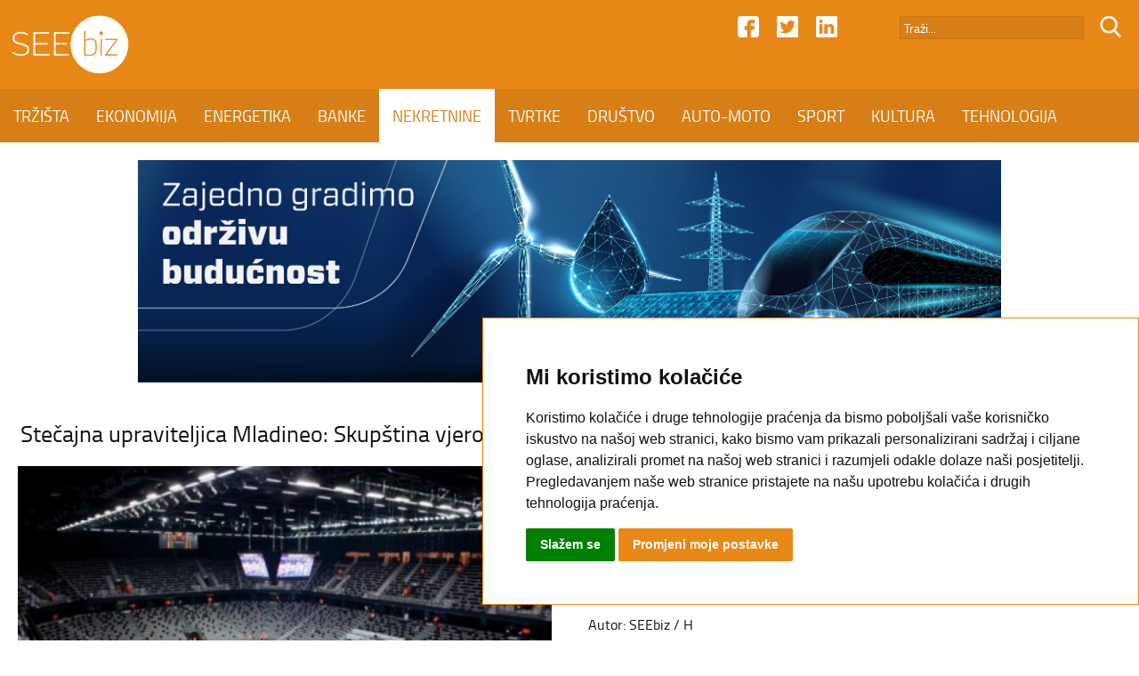

--- FILE ---
content_type: text/html; charset=UTF-8
request_url: https://www.seebiz.eu/nekretnine/stecajna-upraviteljica-mladineo-skupstina-vjerovnika-spaladium-arene-28-listopada/282927/
body_size: 8208
content:
<!DOCTYPE html>
<html class="no-js" lang="en">
<head>

<base href="//www.seebiz.eu/">

<meta name="author" content="SEEbiz.eu - regionalni poslovni portal" />
<meta name="description" content="SEEbiz.eu - regionalni poslovni portal" />
<meta name="keywords" content="Spaladium Arena, Tvrtka posebnih namjena, Natalija Mladineo, Ivic Puljak, Dalekovod, Konstruktor, Institut IGH, Hrvatska elektroprivreda" />
<meta http-equiv="Content-Type" content="text/html; charset=utf-8" />

<meta content="width=device-width, initial-scale=1.0, maximum-scale=1.0, minimum-scale=1.0, user-scalable = no" name="viewport" />
<meta name="apple-mobile-web-app-capable" content="yes" />
<meta name="apple-mobile-web-app-status-bar-style" content="black">
<meta name="format-detection" content="telephone=no" />

<meta property="og:type" content="website" />
<meta property="og:title" content="Stečajna upraviteljica Mladineo: Skupština vjerovnika Spaladium Arene 28. listopada" />
<meta property="og:url" content="https://www.seebiz.eu/nekretnine/stecajna-upraviteljica-mladineo-skupstina-vjerovnika-spaladium-arene-28-listopada/282927/" />
<meta property="og:image" content="https://www.seebiz.eu/img/ec6bb76daa0794cdec8543f300cc9b2a.jpg" />
<meta property="og:description" content="SPLIT - Stečajna upraviteljica nad tvrtkom Sportski grad - Tvrtkom posebnih namjena (TPN) koja upravlja Spaladium arenom Natalija Mladineo izvijestila je da ta tvrtka prestaje raditi jer nema 23 milijuna kuna kako bi podmirila dug Gradu Splitu te je za 28. listopada najavila Skup&scaron;tinu vjerovnika." />

<meta name="twitter:card" content="summary">
<meta name="twitter:title" content="Stečajna upraviteljica Mladineo: Skupština vjerovnika Spaladium Arene 28. listopada">
<meta name="twitter:description" content="SPLIT - Stečajna upraviteljica nad tvrtkom Sportski grad - Tvrtkom posebnih namjena (TPN) koja upravlja Spaladium arenom Natalija Mladineo izvijestila je da ta tvrtka prestaje raditi jer nema 23 milijuna kuna kako bi podmirila dug Gradu Splitu te je za 28. listopada najavila Skup&scaron;tinu vjerovnika.">
<meta name="twitter:image" content="https://www.seebiz.eu/img/ec6bb76daa0794cdec8543f300cc9b2a.jpg">


<title>Stečajna upraviteljica Mladineo: Skupština vjerovnika Spaladium Arene 28. listopada | SEEbiz.eu</title>

<link rel="apple-touch-icon" sizes="180x180" href="favicon.png">
<link rel="icon" type="image/png" href="favicon.png" sizes="32x32">
<link rel="shortcut icon" href="favicon.ico">
<meta name="msapplication-TileImage" content="favicon.png">
<meta name="msapplication-TileColor" content="#e88817">

<link rel="stylesheet" href="font.css" type="text/css" />
<link rel="stylesheet" href="flexslider01.css" type="text/css">
<link rel="stylesheet" type="text/css" media="all" href="index-11.css"/>

<style>
/* COOKIE */
.cc_dialog{
    border: 1px solid #e88817 !important;
    bottom: 40px !important;
}
.cc_dialog .cc_dialog_text {
    font-size: 15px; !important;
}
.cc_dialog,
.cc_cp_container,
.cookie-consent-preferences-overlay .cookie-consent-preferences-dialog .cc_cp_container .cc_cp_head,
.cookie-consent-preferences-overlay .cookie-consent-preferences-dialog .cc_cp_container .cc_cp_head h2,
.cookie-consent-preferences-overlay .cookie-consent-preferences-dialog .cc_cp_container .cc_cp_head p,
.cookie-consent-preferences-overlay .cookie-consent-preferences-dialog .cc_cp_container .cc_cp_content,
.dark.cookie-consent-preferences-overlay .cookie-consent-preferences-dialog .cc_cp_container .cc_cp_content .cc_cp_m_menu,
.cookie-consent-preferences-overlay .cookie-consent-preferences-dialog .cc_cp_container .cc_cp_content .cc_cp_m_menu li,
.cookie-consent-preferences-overlay .cookie-consent-preferences-dialog .cc_cp_container .cc_cp_footer{
    background-color: #FFF !important;
    color: #e88817 !important;
}
.visible.dark.cookie-consent-preferences-overlay .cookie-consent-preferences-dialog .cc_cp_container .cc_cp_content .cc_cp_m_content,
.visible.dark.cookie-consent-preferences-overlay .cookie-consent-preferences-dialog .cc_cp_container .cc_cp_content .cc_cp_m_menu li[active=true]{
    background-color: #e88817 !important;
}

.dark.cc_dialog .cc_dialog_text,
.dark.cc_dialog .cc_dialog_headline,
.cc_cp_f_powered_by{
    color: #e88817 !important;
}
.cc_dialog button.cc_b_ok{
    background-color: #008000 !important;
    color: #fff !important;
}
.cc_dialog button.cc_b_cp,
.cc_cp_f_save button{
    background-color: #e88817 !important;
    color: #fff !important;
}
@media (max-width: 767px) {
    .cc_dialog h1.cc_dialog_headline {
        font-size: 18px !important;
    }
    .cc_dialog.simple {
        max-width: 75% !important;
    }
    .cc_dialog .cc_dialog_text {
        font-size: 12px !important;
    }
    .cc_dialog button {
        font-size: 12px !important;
    }
    .pl-5, .px-5 {
        padding-left: 2rem !important;
    }
    .pb-5, .py-5 {
        padding-bottom: 2rem !important;
    }
    .pr-5, .px-5 {
        padding-right: 2rem !important;
    }
    .pt-5, .py-5 {
        padding-top: 2rem !important;
    }

    button.cc_b_cp, button.cc_b_ok {
        margin: 0.25rem !important;
    }
}
</style>

<!-- Cookie Consent by https://www.FreePrivacyPolicy.com -->
<script type="text/javascript" src="//www.FreePrivacyPolicy.com/cookie-consent/releases/3.0.0/cookie-consent.js"></script>
<script type="text/javascript">
document.addEventListener('DOMContentLoaded', function () {
    cookieconsent.run({"notice_banner_type":"simple","consent_type":"express","palette":"light","change_preferences_selector":"#changePreferences","language":"hr","website_name":"www.seebiz.eu"});
});
</script>

<!-- Google Analytics -->
<!-- Global site tag (gtag.js) - Google Analytics -->
<script type="text/plain" cookie-consent="tracking" async src="https://www.googletagmanager.com/gtag/js?id=UA-17467485-1"></script>
<script type="text/plain" cookie-consent="tracking">
  window.dataLayer = window.dataLayer || [];
  function gtag(){dataLayer.push(arguments);}
  gtag('js', new Date());

  gtag('config', 'UA-17467485-1');
</script>
<!-- end of Google Analytics-->

<noscript>GDPR Cookie Consent by <a href="https://www.freeprivacypolicy.com/">Free Privacy Policy</a></noscript>
<!-- End Cookie Consent -->


</head>
<body>

<div id="header">
	<div id="header-top">
    	<div id="header-top-01">
        	<div id="header-logo">
            	<a href="//www.seebiz.eu"><img src="/image/logo.png" alt="SEEbiz.eu - regionalni poslovni portal" class="img-logo-01" /></a>
            </div>
            <form action="search.php" method="post" style="display: inline; margin: 0;">
            <div id="header-ico-02">
            	<input type="hidden" name="trazi_php" value="1" >
                <input type="image" src="/image/search.png" alt="SEEbiz.eu - regionalni poslovni portal" class="img-icon-01" />
            </div>	
            <div id="header-trazi">
        	<input name="pojam" type="text" class="input-01" value="Traži..." onfocus="if((this.value=='Traži...') || (this.value=='Upišite pojam.') || (this.value=='Neispravan pojam.') || (this.value=='Prekratak pojam.')) this.value=''" onblur="if(this.value=='') this.value='Traži...'" maxlength="50" />
            </div>
            </form>
            <div id="header-ico-01">
                <a href="https://www.linkedin.com/in/seebiz-regionalni-poslovni-portal-3236a11a1/" target="_blank"><img src="/image/linkedin.png" alt="SEEbiz.eu - regionalni poslovni portal" class="img-icon-01" /></a>
            </div>
            <div id="header-ico-01">
                <a href="https://twitter.com/SEEbiz_Portal" target="_blank"><img src="/image/twitter.png" alt="SEEbiz.eu - regionalni poslovni portal" class="img-icon-01" /></a>
            </div>
            <div id="header-ico-01">
                <a href="https://www.facebook.com/SEEbizPoslovniPortal/" target="_blank"><img src="/image/facebook.png" alt="SEEbiz.eu - regionalni poslovni portal" class="img-icon-01" /></a>
            </div>
        
    		<a href="#" id="MENU-POPUP">
        	<div id="menu-button">
            	<div id="menu-button-01"></div>
                <div id="menu-button-02"></div>
                <div id="menu-button-03"></div>
            </div>
            </a>
     	</div>
   	</div>
	<div id="header-bottom">
        <nav id="navigation">
		<a class="nav-link" href="/trzista/" id="trzista" data-name="TRZISTA">TRŽIŠTA</a><!-- --><a class="nav-link" href="/ekonomija/" id="ekonomija" data-name="EKONOMIJA">EKONOMIJA</a><!-- --><a class="nav-link" href="/energetika/" id="energetika" data-name="ENERGETIKA">ENERGETIKA</a><!-- --><a class="nav-link" href="/banke/" id="banke" data-name="BANKE">BANKE</a><!-- --><a class="nav-link active" href="/nekretnine/" id="nekretnine" data-name="NEKRETNINE">NEKRETNINE</a><!-- --><a class="nav-link" href="/tvrtke/" id="tvrtke" data-name="TVRTKE">TVRTKE</a><!-- --><a class="nav-link" href="/drustvo/" id="drustvo" data-name="DRUSTVO">DRUŠTVO</a><!-- --><a class="nav-link" href="/auto-moto/" id="auto-moto" data-name="AUTO-MOTO">AUTO-MOTO</a><!-- --><a class="nav-link" href="/sport/" id="sport" data-name="SPORT">SPORT</a><!-- --><a class="nav-link" href="/kultura/" id="kultura" data-name="KULTURA">KULTURA</a><!-- --><a class="nav-link" href="/tehnologija/" id="tehnologija" data-name="TEHNOLOGIJA">TEHNOLOGIJA</a><!-- --><a class="nav-link" href="/kolumne/" id="kolumne" data-name="KOLUMNE">KOLUMNE</a>        </nav>
        
        <div id="header-title">NEKRETNINE</div>
        
    	<div id="header-icoM-01"><a href="https://www.linkedin.com/in/seebiz-regionalni-poslovni-portal-3236a11a1/" target="_blank"><img src="/image/linkedin.png" alt="SEEbiz.eu - regionalni poslovni portal" class="img-icon-01" /></a></div>
        <div id="header-icoM-01"><a href="https://twitter.com/SEEbiz_Portal" target="_blank"><img src="/image/twitter.png" alt="SEEbiz.eu - regionalni poslovni portal" class="img-icon-01" /></a></div>
        <div id="header-icoM-01"><a href="https://www.facebook.com/SEEbizPoslovniPortal/" target="_blank"><img src="/image/facebook.png" alt="SEEbiz.eu - regionalni poslovni portal" class="img-icon-01" /></a></div>
        
    </div>
    
</div>

<div id="header-fixed"></div><div id="banner-01">
	<div id="banner-01-u"> 
    	
			<img src="adds/3ca50059687517ae240b52baa96b9daa/8c042e03e1ef948451262bc692311184.jpg" alt="SEEbiz.eu - regionalni poslovni portal" class="img-size-01" />
        	<a href="https://www.koncar.hr/hr" target="_blank"><div id="banner-01-link"></div></a>
			    </div>
</div><div class="section" id="section-G02">
	
    <div class="section" id="section-PN01">
		<div id="section-PN01-01">
 			<table class="tblWidth100">
         		<tr>
             		<td class="col-PN02-T"></td>
              		<td class="col-PN01">
             		<h1 class="txt-PN01">Stečajna upraviteljica Mladineo: Skupština vjerovnika Spaladium Arene 28. listopada</h1>
         			</td>
           			<td class="col-PN02-T"></td>
        		</tr>
    		</table>
  		</div>
                
  		<div id="section-PN01-02">
        	<div id="section-PN01-02-01">
        		<div id="section-PN01-02-01-01">
        			<div id="section-PN01-image">
                    <img src="//www.seebiz.eu/img/ec6bb76daa0794cdec8543f300cc9b2a.jpg" alt="Stečajna upraviteljica Mladineo: Skupština vjerovnika Spaladium Arene 28. listopada" class="img-small-PN01" />
                     <div id="section-PN01-orange"><span class="txt-PN04">NAJAVE</span></div>
                     </div>
             	</div>
                        
                <div id="section-PN01-02-01-02">
                	<div id="section-PN01-txt">
              			<table class="tblWidth100">
                     		<tr>
                        		<td class="col-PN01">
                                <div id="share-F"><a class="facebook" target="_blank" onClick="return !window.open(this.href, 'Facebook', 'width=640,height=300')" href="https://www.facebook.com/sharer/sharer.php?u=https://www.seebiz.eu/nekretnine/stecajna-upraviteljica-mladineo-skupstina-vjerovnika-spaladium-arene-28-listopada/282927/"><img src="//www.seebiz.eu/image/facebook-s.png" alt="SEEbiz.eu - regionalni poslovni portal" class="img-icon-PN01"></a></div>
                                        
                          		<div id="share-F"><a href="https://twitter.com/share?text=Stečajna upraviteljica Mladineo: Skupština vjerovnika Spaladium Arene 28. listopada&url=https://www.seebiz.eu/nekretnine/stecajna-upraviteljica-mladineo-skupstina-vjerovnika-spaladium-arene-28-listopada/282927/" class="socialLinkTwitter twitter" title="Twitter" target="_blank" onClick="return !window.open(this.href, 'Tweet', 'width=640,height=300')"><img src="//www.seebiz.eu/image/twitter-s.png" alt="SEEbiz.eu - regionalni poslovni portal" class="img-icon-PN01"></a></div>
        
                                        
                        		<div id="share-F"><a href="mailto:%20?subject=Stečajna upraviteljica Mladineo: Skupština vjerovnika Spaladium Arene 28. listopada&body=https://www.seebiz.eu/nekretnine/stecajna-upraviteljica-mladineo-skupstina-vjerovnika-spaladium-arene-28-listopada/282927/"><img src="//www.seebiz.eu/image/mail-s.png" alt="SEEbiz.eu - regionalni poslovni portal" class="img-icon-PN01"></a></div>
                                    </div>
                                    </td>
                                </tr>
                                <tr>
                                    <td class="col-PN03"></td>
                                </tr>
                                <tr>
                                    <td class="col-PN03"></td>
                                </tr>
                                <tr>
                                    <td class="col-PN01">
                                    <span class="txt-PN03">Objavljeno: 17.10.2022 / 07:55</span>
                                    </td>
                                </tr>
                                <tr>
                                    <td class="col-PN03"></td>
                                </tr>
                                <tr>
                                    <td class="col-PN01">
                                    <span class="txt-PN03">Autor: SEEbiz / H</span>
                                    </td>
                                </tr>
                                <tr>
                                    <td class="col-PN03"></td>
                                </tr>
                                <tr>
                                    <td class="col-PN01">
                                    <span class="txt-PN02">SPLIT - Stečajna upraviteljica nad tvrtkom Sportski grad - Tvrtkom posebnih namjena (TPN) koja upravlja Spaladium arenom Natalija Mladineo izvijestila je da ta tvrtka prestaje raditi jer nema 23 milijuna kuna kako bi podmirila dug Gradu Splitu te je za 28. listopada najavila Skup&scaron;tinu vjerovnika.</span>
                                    </td>
                                </tr>
                            </table>
                        </div>
                	</div>
              	</div>
                    
         		<div id="section-PN01-02-02">
              		<table class="tblWidth100">
                  		<tr>
                			<td class="col-PN01">
                  			<span class="txt-PN03"><span class="class-PN03"><p>"S obzirom na činjenicu prijeteće nelikvidnosti i nemogućnosti rada u takvim uvjetima, skup&scaron;tina vjerovnika je ovla&scaron;tena donijeti odluku o daljnjem tijeku poslovanja dužnika", rekla je za Hinu Mladineo. Dodala je kako će daljnji razvoj događaja ovisiti o odlukama skup&scaron;tine vjerovnika.</p>
<p>Podsjetila je da se o blokadi Grada raspravljalo na posljednjoj sjednici odbora vjerovnika 15. lipnja ove godine, ali taj odbor u skladu sa Stečajnim zakonom ima savjetodavnu ulogu.</p>
<p>Na sjednici Gradskog vijeća 15. rujna gradonačelnik Ivica Puljak je izvijestio da tvrtka Sportski grad - TPN, koja upravlja Spaladium arenom, duguje 23 milijuna kuna za komunalije Gradu Splitu, koji ne može oprosti taj dug jer bi to bilo podložno kaznenim prijavama zbog pogodovanja privatnoj tvrtki.</p>
<p>&ldquo;Svatko tko bi oprostio dug od 23 milijuna kuna Spaladium areni, koja je privatna tvrtka, bio bi podložan kaznenim prijavama i progonu&rdquo;, rekao je Puljak i dodao kako je riječ o sporovima vrijednim 600 milijuna kuna.</p>
<p>Stečajna upraviteljica Mladineo smatra kako je tvrdnja da Grad Split ne može oprostiti dug privatnoj tvrtki "potpuno neprimjenjiva u ovoj situaciji, prvenstveno jer se radi o dru&scaron;tvu nad kojim teče stečajni postupak i bilo je moguće sklapanje sporazuma".</p>
<p>Mladineo: Grad umanjuje buduću vrijednost vlastite imovine</p>
<p>"Ono &scaron;to je jo&scaron; bitnije, Spaladium arena će, nakon &scaron;to istekne pravo građenja koje je upisano u zemlji&scaron;nim knjigama u korist stečajnog dužnika na rok od 30 godina, biti vraćena Gradu Splitu. Treba naglasiti da je već isteklo 15 godina. Upravo je tu cijeli apsurd sada&scaron;nje situacije - na ovaj način Grad Split umanjuje buduću vrijednost vlastite imovine", istaknula je.</p>
<p>Mladineo je podsjetila kako je postupanje Grada već uzrokovalo te&scaron;koće jer su svi najavljeni događaji otkazani zbog neplaćenih obveza HEP-u te je, upozorila je stečajna upraviteljica, "samo pitanje dana kad će HEP obustaviti isporuku struje".</p>
<p>Također je podsjetila kako je stečajni postupak otvoren je u listopadu 2014. i već tada je bilo jasno da stečajni dužnik komunalnu naknadu ne može plaćati 250.000 kuna na mjesec.</p>
<p><br />"S tim okolnostima bio je upoznat Grad Split te je vrijedio usmeni dogovor da se za dug po komunalnoj naknadi neće pokretati ovr&scaron;na naplata, a sve kako bi stečajni dužnik nastavio raditi, održavati Spaladium arenu i time omogućiti da ona bude na raspolaganju građanima", rekla je Mladineo.</p>
<p>Ona tvrdi da je Grad Split bio upoznat s prijedlogom Županijskoga državnog odvjetni&scaron;tva da se - ako se pojedini neplaćeni računi za komunalnu naknadu približe rokovima zastare - sa stečajnim dužnikom potpi&scaron;e sporazum u kojem bi se on odrekao prigovora zastare, a sve dospjele obveze naplatile bi se nakon unovčenja imovine stečajnog dužnika.</p>
<p>"To je uobičajen i posve zakonit način postupanja u stečajnom postupku. Nažalost, odgovorni iz Grada nisu kontaktirali stečajnog dužnika niti predložili pristupanje sporazumu, već su bez najave ovr&scaron;nim rje&scaron;enjima blokirali račun stečajnog dužnika", rekla je Mladineo.</p>
<p>Nedavno je u Spaladium areni održano Europsko vaterpolsko prvenstvo te je u njoj bio postavljen vaterpolski bazen. Mladineo je rekla kako je zbog održavanja tog prvenstva s Hrvatskim vaterpolskim savezom sklopljen ugovor po kojem je taj savez platio najam dvorane i tro&scaron;kove održavanja prvenstva.</p>
<p>Spaladium arena je formalno u vlasni&scaron;tvu Sportskog grada - TPN u stečaju. Izgrađena je po modelu javno-privatnog partnerstva za potrebe Svjetskoga rukometnog prvenstva 2009. godine. Gradio ju je konzorcij u čijem su sastavu bile tvrtke "Konstruktor-inženjering" d.d., Institut IGH d.d. i "Dalekovod" d.d., a izgradnju su financirale austrijske banke. Poslovni kompleks, koji je bio predviđen kao dio sportskog centra, nikad nije izgrađen, a građevinske tvrtke su u međuvremenu propale pa su banke svoje tražbine poku&scaron;ale prebaciti na Grad Split.</p>
<p>Uz Spaladium se vodila vi&scaron;egodi&scaron;nja pravna bitka, koja je lani zavr&scaron;ila presudom Visokoga trgovačkog suda. On je, kao neosnovanu, odbio žalbu ERSTE banke, UniCredit banke i Sportskoga grada - TPN d.o.o. u stečaju te je potvrdio presudu Trgovačkog suda u Zagrebu iz 2019. kojom je pak poni&scaron;tena arbitraža pri Hrvatskoj gospodarskoj komori iz 2016. godine. Po toj arbitraži Grad je bankama trebao namiriti 53 milijuna eura s kamatama. Tako Grad, a zatim i država nisu bili ovr&scaron;eni.</p>
<p>Nakon &scaron;to je Split dobio pravomoćnu sudsku pobjedu, gradonačelnik Puljak je rekao da je vjerojatnost uspjeha u tako kompliciranom postupku bila manja od jedan posto.</p></span></span>
                  			</td>
                 		</tr>
                  		<tr>
                			<td class="col-PN01">
                        <!-- Load Facebook SDK for JavaScript -->
                          <div id="fb-root"></div>
                          <script async defer crossorigin="anonymous" src="https://connect.facebook.net/en_US/sdk.js#xfbml=1&version=v3.0"></script>
                        
                          <!-- Your like button code -->
                          <div class="fb-like" data-href="https://www.seebiz.eu/nekretnine/stecajna-upraviteljica-mladineo-skupstina-vjerovnika-spaladium-arene-28-listopada/282927/" data-layout="box_count" data-action="like" data-show-faces="true">
                          </div>
                  			</td>
                 		</tr>
                      	<tr>
                          	<td class="col-PN04"></td>
                       	</tr>
                    	<tr>
                          	<td class="col-PN03"></td>
                      	</tr>
                       	<tr>
                          	<td class="col-PN01">
                        	<span class="txt-PN03">Tagovi:</span> <span class="txt-PN05"><span class="class-PN02"><a href="//www.seebiz.eu/seebiz/1/Spaladium+Arena/">#Spaladium Arena</a></span>, <span class="class-PN02"><a href="//www.seebiz.eu/seebiz/1/Tvrtka+posebnih+namjena/">#Tvrtka posebnih namjena</a></span>, <span class="class-PN02"><a href="//www.seebiz.eu/seebiz/1/Natalija+Mladineo/">#Natalija Mladineo</a></span>, <span class="class-PN02"><a href="//www.seebiz.eu/seebiz/1/Ivic+Puljak/">#Ivic Puljak</a></span>, <span class="class-PN02"><a href="//www.seebiz.eu/seebiz/1/Dalekovod/">#Dalekovod</a></span>, <span class="class-PN02"><a href="//www.seebiz.eu/seebiz/1/Konstruktor/">#Konstruktor</a></span>, <span class="class-PN02"><a href="//www.seebiz.eu/seebiz/1/Institut+IGH/">#Institut IGH</a></span>, <span class="class-PN02"><a href="//www.seebiz.eu/seebiz/1/Hrvatska+elektroprivreda/">#Hrvatska elektroprivreda</a></span></span>
                          	</td>
                  		</tr>
                    	<tr>
                          	<td class="col-PN03"></td>
                      	</tr>
                   	</table>
         		</div>
          	</div>
                
            <div id="banner-04">
	<div id="banner-04-u">  
    	     </div>
</div>    
    		<div id="banner-M01">
	<div id="banner-M01-u"> 
	
			
			<img src="adds/b7d9a906065c3a7994af0af07c1a2c09/abce479fbc06688f4c2ba75cbfd47b35.jpg" alt="SEEbiz.eu - regionalni poslovni portal" class="img-size-03" />
        	<a href="https://janaf.hr/" target="_blank"><div id="banner-M01-link"></div></a>
			</div>
</div>            
     </div>
     	
</div><div class="section" id="section-G02">
	<div id="section-G02-01">
		<table class="tblWidth100">
			<tr>
                <td class="col-G02-T"></td>
   				<td class="col-G01">
                <span class="txt-G01">PROČITAJ I OVO</span>
                </td>
                <td class="col-G02-T"></td>
         	</tr>
			<tr>
                <td></td>
   				<td class="col-G04"></td>
                <td></td>
         	</tr>
 		</table>
    </div>
	<div id="section-G02-02">
		<div id="section-G02-02-01">
			
		<div id="section-G02-02-02">
			<div id="section-G02-02-02-image">
			<a href="//www.seebiz.eu/nekretnine/u-zagrebu-prazna-cak-petina-stanova/326601/"><img src="//www.seebiz.eu/img/a1051517aa6fd982d37ad4efb58cf1ad.jpg" alt="U Zagrebu prazna čak petina stanova" class="img-small-G02" /></a>
			<div id="section-G02-02-02-orange"><span class="txt-G06">STANOVI</span></div>
				
			
			</div>
			<div id="section-G02-02-02-txt">
			<table class="tblWidth100">
				<tr>
					<td class="col-G01">
					<span class="class-G01"><a href="//www.seebiz.eu/nekretnine/u-zagrebu-prazna-cak-petina-stanova/326601/">U Zagrebu prazna čak petina stanova</a></span>
					</td>
				</tr>
				<tr>
					<td class="col-G03"></td>
				</tr>
				<tr>
					<td class="col-G01">
					<span class="txt-G03">ZAGREB - Iza praznih stanova u Gradu Zagrebu, čija brojka leluja između 47.000 i 84.000 ne stoji samo jedna priča.</span>
					</td>
				</tr>
			</table>
			</div>
        </div>
		
		<div id="section-G02-02-03">
			<div id="section-G02-02-02-image">
			<a href="//www.seebiz.eu/nekretnine/gradevinski-radovi-u-kontinuiranom-porastu-od-lipnja-2020/326570/"><img src="//www.seebiz.eu/img/b59503219069ee49a3d197a99804e6bc.jpeg" alt="Građevinski radovi u kontinuiranom porastu od lipnja 2020." class="img-small-G02" /></a>
			<div id="section-G02-02-02-orange"><span class="txt-G06">GRAĐEVINA</span></div>
				
			
			</div>
			<div id="section-G02-02-02-txt">
			<table class="tblWidth100">
				<tr>
					<td class="col-G01">
					<span class="class-G01"><a href="//www.seebiz.eu/nekretnine/gradevinski-radovi-u-kontinuiranom-porastu-od-lipnja-2020/326570/">Građevinski radovi u kontinuiranom porastu od lipnja 2020.</a></span>
					</td>
				</tr>
				<tr>
					<td class="col-G03"></td>
				</tr>
				<tr>
					<td class="col-G01">
					<span class="txt-G03">ANALIZA - Prema privremenim podacima DZS-a, u studenom 2025. su, prema kalendarski prilagođenim indeksima, nastavljene pozitivne godi&scaron;nje stope rasta obujma građevinskih radova, koje kontinuirano traju od lipnja 2020.</span>
					</td>
				</tr>
			</table>
			</div>
        </div>
		        </div>
		<div id="section-G02-02-05">
			
			<div id="section-G02-02-06">
				<div id="section-G02-02-06-image">
				<a href="//www.seebiz.eu/nekretnine/dom-sportova-raskinut-ugovor-grad-trazi-novog-izvodaca/326509/"><img src="//www.seebiz.eu/img/e5d51cec50c6efbcaffd1faf40fc78e9.jpeg" alt="Dom sportova: Raskinut ugovor, Grad traži novog izvođača" class="img-small-G03" /></a>
				<div id="section-G02-02-02-orange"><span class="txt-G06">OBNOVA</span></div>
				
			
				</div>
				<div id="section-G02-02-06-txt">
				<table class="tblWidth100">
					<tr>
						<td class="col-G01">
						<span class="class-G01"><a href="//www.seebiz.eu/nekretnine/dom-sportova-raskinut-ugovor-grad-trazi-novog-izvodaca/326509/">Dom sportova: Raskinut ugovor, Grad traži novog izvođača</a></span>
						</td>
					</tr>
					<tr>
						<td class="col-G03"></td>
					</tr>
					<tr>
						<td class="col-G01">
						<span class="txt-G03">ZAGREB - Obnova Doma sportova, jednog od strate&scaron;kih projekata gradske uprave, nai&scaron;la je na prepreke. Grad Zagreb raskinuo je ugovor s izvođačem radova za drugu i treću fazu obnove, zbog čega se planira nova javna nabava.</span>
						</td>
					</tr>
				</table>
				</div>
        	</div>
			<div id="section-G02-02-06">
				<div id="section-G02-02-06-image">
				<a href="//www.seebiz.eu/nekretnine/preokret-oko-vjesnika-stigla-zalba-odgada-se-potpisivanje-ugovora-o-rusenju/326393/"><img src="//www.seebiz.eu/img/d304302e0e55a458e40ca896a7fe41f6.jpg" alt="Preokret oko Vjesnika: Stigla žalba, odgađa se potpisivanje ugovora o rušenju" class="img-small-G03" /></a>
				<div id="section-G02-02-02-orange"><span class="txt-G06">ODGODA</span></div>
				
			
				</div>
				<div id="section-G02-02-06-txt">
				<table class="tblWidth100">
					<tr>
						<td class="col-G01">
						<span class="class-G01"><a href="//www.seebiz.eu/nekretnine/preokret-oko-vjesnika-stigla-zalba-odgada-se-potpisivanje-ugovora-o-rusenju/326393/">Preokret oko Vjesnika: Stigla žalba, odgađa se potpisivanje ugovora o rušenju</a></span>
						</td>
					</tr>
					<tr>
						<td class="col-G03"></td>
					</tr>
					<tr>
						<td class="col-G01">
						<span class="txt-G03">ZAGREB - Sutra neće, kako je najavljivao ministar graditeljstva Branko Bačić, biti potpisan ugovor o ru&scaron;enju zgrade Vjesnika jer je tvrtka V.D.M. Promet iz Zagreba podnijela žalbu na odluku Ministarstva graditeljstva da taj posao ugovori s tvrtkom EURCO iz Vinkovaca.</span>
						</td>
					</tr>
				</table>
				</div>
        	</div>
			<div id="section-G02-02-07">
				<div id="section-G02-02-06-image">
				<a href="//www.seebiz.eu/nekretnine/u-studenome-izdano-manje-gradevinskih-dozvola/326273/"><img src="//www.seebiz.eu/img/3cd313ee3d4678fd937c30d19120eb49.jpeg" alt="U studenome izdano manje građevinskih dozvola" class="img-small-G03" /></a>
				<div id="section-G02-02-02-orange"><span class="txt-G06">GRAĐEVINA</span></div>
				
			
				</div>
				<div id="section-G02-02-06-txt">
				<table class="tblWidth100">
					<tr>
						<td class="col-G01">
						<span class="class-G01"><a href="//www.seebiz.eu/nekretnine/u-studenome-izdano-manje-gradevinskih-dozvola/326273/">U studenome izdano manje građevinskih dozvola</a></span>
						</td>
					</tr>
					<tr>
						<td class="col-G03"></td>
					</tr>
					<tr>
						<td class="col-G01">
						<span class="txt-G03">ZAGREB - U Hrvatskoj su u studenome 2025. izdane 973 građevinske dozvole, &scaron;to je za 3,7 posto manje u odnosu na studeni 2024., pokazuju podaci Državnog zavoda za statistiku (DZS).</span>
						</td>
					</tr>
				</table>
				</div>
        	</div>        </div>
    </div>
    
    <div id="banner-05">
	<div id="banner-05-u"> 
    	
			
			<div id="banner-08"> 
			<img src="adds/b7d9a906065c3a7994af0af07c1a2c09/96cc578ce4bed18a070fbb5769a6f047.jpg" alt="SEEbiz.eu - regionalni poslovni portal" class="img-size-03" />
        	<a href="https://janaf.hr/" target="_blank"><div id="banner-08-link"></div></a>
			</div>
			
			
			<div id="banner-08"> 
			<img src="adds/7fa214c936bca7fea5ec05ed70c391dc/3e8281f8da6135be102170fcff308a23.jpg" alt="SEEbiz.eu - regionalni poslovni portal" class="img-size-03" />
        	<a href="https://www.hpb.hr/hr/podijeli-na-rate/8963" target="_blank"><div id="banner-08-link"></div></a>
			</div>
			    </div>
</div>    
    <div id="banner-M03">
	<div id="banner-M03-u"> 
	
			
			<img src="adds/3ca50059687517ae240b52baa96b9daa/b59b98375c953183cb2755f4575f978f.jpg" alt="SEEbiz.eu - regionalni poslovni portal" class="img-size-03" />
        	<a href="https://www.koncar.hr/hr" target="_blank"><div id="banner-M03-link"></div></a>
			</div>
</div>		
</div><div id="banner-02">
	<div id="banner-02-u"> 
    	     </div>
</div><div class="section" id="section-M01">
	<div id="section-M01-01">
		<div id="midasWidget__10483"></div>
	</div>
 </div>

<script async src="https://cdn2.midas-network.com/Scripts/midasWidget-28-74-10483.js"></script>


<div class="section" id="section-F">

	<div id="section-F-01">
        <nav id="navigation-01">
        <a class="nav-link" href="/trzista/" id="trzista" data-name="TRZISTA">TRŽIŠTA</a>
        <a class="nav-link" href="/ekonomija/" id="ekonomija" data-name="EKONOMIJA">EKONOMIJA</a>
        <a class="nav-link" href="/energetika/" id="energetika" data-name="ENERGETIKA">ENERGETIKA</a>
        <a class="nav-link" href="/banke/" id="banke" data-name="BANKE">BANKE</a>
        <a class="nav-link" href="/nekretnine/" id="nekretnine" data-name="NEKRETNINE">NEKRETNINE</a>
        <a class="nav-link" href="/tvrtke/" id="tvrtke" data-name="TVRTKE">TVRTKE</a>
        <a class="nav-link" href="/drustvo/" id="drustvo" data-name="DRUSTVO">DRUŠTVO</a>
        <a class="nav-link" href="/auto-moto/" id="auto-moto" data-name="AUTO-MOTO">AUTO-MOTO</a>
        <a class="nav-link" href="/sport/" id="sport" data-name="SPORT">SPORT</a>
        <a class="nav-link" href="/kultura/" id="kultura" data-name="KULTURA">KULTURA</a>
        <a class="nav-link" href="/tehnologija/" id="tehnologija" data-name="TEHNOLOGIJA">TEHNOLOGIJA</a>
        <a class="nav-link" href="/kolumne/" id="kolumne" data-name="KOLUMNE">KOLUMNE</a>
        </nav>
    </div>
	<div id="section-F-02">
    	<div id="section-F-02-01">
            <div id="footer-ico-01">
                <a href="https://www.facebook.com/SEEbizPoslovniPortal/" target="_blank"><img src="/image/facebook.png" alt="SEEbiz.eu - regionalni poslovni portal" class="img-icon-01" /></a>
            </div>
            <div id="footer-ico-01">
                <a href="https://twitter.com/SEEbiz_Portal" target="_blank"><img src="/image/twitter.png" alt="SEEbiz.eu - regionalni poslovni portal" class="img-icon-01" /></a>
            </div>
            <div id="footer-ico-01">
                <a href="https://www.linkedin.com/in/seebiz-regionalni-poslovni-portal-3236a11a1/" target="_blank"><img src="/image/linkedin.png" alt="SEEbiz.eu - regionalni poslovni portal" class="img-icon-01" /></a>
            </div>
     	</div>
   	</div>
        
    <div id="section-F-03">
        <nav id="navigation-01">
        <a class="nav-link" href="/kontakt/" id="kontakt" data-name="Kontakt">Kontakt</a>
        <a class="nav-link" href="/impressum/" id="impressum" data-name="Impressum">Impressum</a>
        <a class="nav-link" href="/reklamirajte-se/" id="reklamirajte-se" data-name="Reklamirajte se">Reklamirajte se</a>
        <a class="nav-link" href="/uvjeti-koristenja/" id="uvjeti-koristenja" data-name="Uvjeti koristenja">Uvjeti korištenja</a>
        </nav>
   	</div>
        
    <div id="section-F-04"><span class="txt-F">@ 2020 SEEbiz. All Rights Reserved.</span></div>
    
</div>

<div id="popupMenu">
	<div id="popupLogo"><img src="//www.seebiz.eu/image/logo.png" alt="SEEbiz.eu - regionalni poslovni portal" class="img-logo-01" /></div>
	<div id="popupCloseMenu"><img src="//www.seebiz.eu/image/close.png" class="IMG-CLOSE" alt="CLOSE" ></div>
<div id="popupCenterMenu">
	<div id="popupCenterMenu-u">
    	<table class="tblWidth100">
            <tr>
            	<td class="col-MENU-03"></td>
            </tr>
        	<tr>
            	<td class="col-MENU-02"><span class="CLASS-MENU-01"><a href="//www.seebiz.eu/">POČETNA</a></span></td>
            </tr>
            <tr>
            	<td class="col-MENU-00"></td>
            </tr>
            <tr>
            	<td class="col-MENU-01"></td>
            </tr>
            <tr>
            	<td class="col-MENU-02"><span class="CLASS-MENU-01"><a href="//www.seebiz.eu/trzista/">TRŽIŠTA</a></span></td>
            </tr>
            <tr>
            	<td class="col-MENU-00"></td>
            </tr>
            <tr>
            	<td class="col-MENU-01"></td>
            </tr>
            <tr>
           		<td class="col-MENU-02"><span class="CLASS-MENU-01"><a href="//www.seebiz.eu/ekonomija/">EKONOMIJA</a></span></td>
            </tr>
            <tr>
            	<td class="col-MENU-00"></td>
            </tr>
            <tr>
            	<td class="col-MENU-01"></td>
            </tr>
            <tr>
            	<td class="col-MENU-02"><span class="CLASS-MENU-01"><a href="//www.seebiz.eu/energetika/">ENERGETIKA</a></span></td>
            </tr>
            <tr>
            	<td class="col-MENU-00"></td>
            </tr>
            <tr>
            	<td class="col-MENU-01"></td>
            </tr>
            <tr>
            	<td class="col-MENU-02"><span class="CLASS-MENU-01"><a href="//www.seebiz.eu/banke/">BANKE</a></span></td>
            </tr>
            <tr>
            	<td class="col-MENU-00"></td>
            </tr>
            <tr>
            	<td class="col-MENU-01"></td>
            </tr>
            <tr>
            	<td class="col-MENU-02"><span class="CLASS-MENU-01"><a href="//www.seebiz.eu/nekretnine/">NEKRETNINE</a></span></td>
            </tr>
            <tr>
            	<td class="col-MENU-00"></td>
            </tr>
            <tr>
            	<td class="col-MENU-01"></td>
            </tr>
            <tr>
            	<td class="col-MENU-02"><span class="CLASS-MENU-01"><a href="//www.seebiz.eu/tvrtke/">TVRTKE</a></span></td>
            </tr>
            <tr>
            	<td class="col-MENU-00"></td>
            </tr>
            <tr>
            	<td class="col-MENU-01"></td>
            </tr>
            <tr>
            	<td class="col-MENU-02"><span class="CLASS-MENU-01"><a href="//www.seebiz.eu/drustvo/">DRUŠTVO</a></span></td>
            </tr>
            <tr>
            	<td class="col-MENU-00"></td>
            </tr>
            <tr>
            	<td class="col-MENU-01"></td>
            </tr>
            <tr>
            	<td class="col-MENU-02"><span class="CLASS-MENU-01"><a href="//www.seebiz.eu/auto-moto/">AUTO-MOTO</a></span></td>
            </tr>
            <tr>
            	<td class="col-MENU-00"></td>
            </tr>
            <tr>
            	<td class="col-MENU-01"></td>
            </tr>
            <tr>
            	<td class="col-MENU-02"><span class="CLASS-MENU-01"><a href="//www.seebiz.eu/sport/">SPORT</a></span></td>
            </tr>
            <tr>
            	<td class="col-MENU-00"></td>
            </tr>
            <tr>
            	<td class="col-MENU-01"></td>
            </tr>
            <tr>
            	<td class="col-MENU-02"><span class="CLASS-MENU-01"><a href="//www.seebiz.eu/kultura/">KULTURA</a></span></td>
            </tr>
            <tr>
            	<td class="col-MENU-00"></td>
            </tr>
            <tr>
            	<td class="col-MENU-01"></td>
            </tr>
            <tr>
            	<td class="col-MENU-02"><span class="CLASS-MENU-01"><a href="//www.seebiz.eu/tehnologija/">TEHNOLOGIJA</a></span></td>
            </tr>
            <tr>
            	<td class="col-MENU-00"></td>
            </tr>
            <tr>
            	<td class="col-MENU-01"></td>
            </tr>
            <tr>
            	<td class="col-MENU-02"><span class="CLASS-MENU-01"><a href="//www.seebiz.eu/kolumne/">KOLUMNE</a></span></td>
            </tr>
        </table>
    </div>
	</div>
</div>
<script type="text/javascript" src="//www.seebiz.eu/js/bar.js"></script>
</body>
</html>
<script type="text/javascript" src="//www.seebiz.eu/js/modernizr.js"></script>
<script type="text/javascript" src="//www.seebiz.eu/js/jquery-1.8.2.min.js"></script>


<script type="text/javascript">
var popupStatus = 0;

function loadPopupMenu(){
	if(popupStatus==0){
      	$("#popupMenu").animate({right: '0px'});
		popupStatus = 1;
	}
}
function disablePopupMenu(){
	if(popupStatus==1){
      	$("#popupMenu").animate({right: '-1024px'});
		popupStatus = 0;
	}
}

$(document).ready(function(){
	
	$(window).resize(function() {
		
    });

	$("#MENU-POPUP").click(function(event){
		event.preventDefault();
		loadPopupMenu();
	});
	$("#popupCloseMenu").click(function(){
		disablePopupMenu();
	});
	
	var lastScrollTop = 0;
		
		$(window).scroll(function () {
	
			var st = $(window).scrollTop();
			
			if ($(this).scrollTop() > 37) {
			   $('#menu').css({position: 'fixed', top: 0, zIndex: 100});
			   $('#menu-m').css({position: 'fixed', top: 0, zIndex: 100});
			   $('#menu-fixed').css({display: 'block'});
			} else {
			   $('#menu').css({position: 'relative', top: 0, zIndex: 5});
			   $('#menu-m').css({position: 'relative', top: 0, zIndex: 5});
			   $('#menu-fixed').css({display: 'none'});
			}
			
			$('.section').each(function (index) {
				var offsetTop = $(this).offset().top,
				h = $(this).height();
				if (st >= offsetTop && st < offsetTop + h) {
					
					if(st > lastScrollTop) {
						
					
					} else {
					
						
					}
					lastScrollTop = st;
				} else {
						
				}
			});
		}).trigger('scroll resize');
		
});
</script>